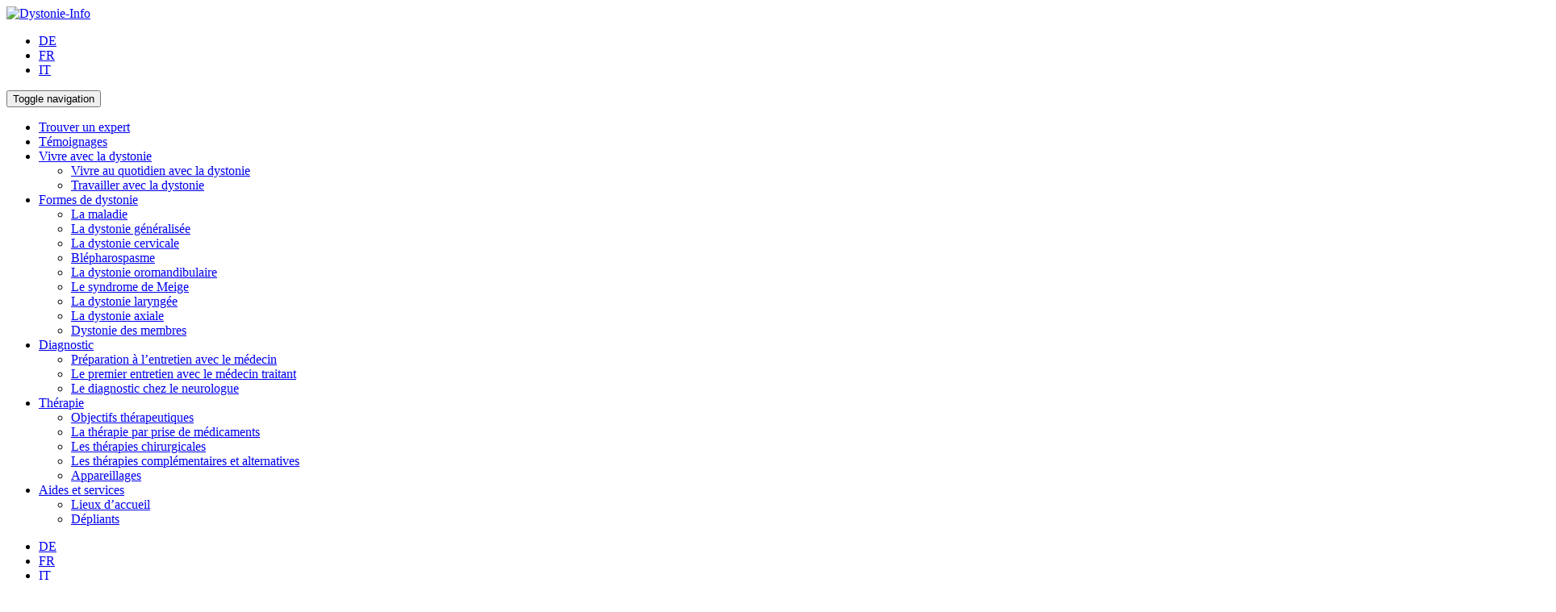

--- FILE ---
content_type: text/html; charset=UTF-8
request_url: https://www.dystonie-info.ch/fr/
body_size: 6504
content:
<!DOCTYPE html><html
lang=fr-CH><head><meta
charset="utf-8"><meta
http-equiv="X-UA-Compatible" content="IE=edge"><meta
name="viewport" content="width=device-width, initial-scale=1"><link
rel=apple-touch-icon sizes=180x180 href=/apple-touch-icon.png><link
rel="shortcut icon" href=/apple-touch-icon.png><link
rel=icon type=image/png sizes=32x32 href=/favicon-32x32.png><link
rel=icon type=image/png sizes=16x16 href=/favicon-16x16.png><link
rel=manifest href=/site.webmanifest><link
rel=mask-icon href=/safari-pinned-tab.svg color=#5bbad5><meta
name="msapplication-TileColor" content="#2b5797"><meta
name="theme-color" content="#ffffff"> <script src="https://cloud.ccm19.de/app.js?apiKey=d6ac03f21a6b10917388ab7c304c5fd649c74cc07c20ab26&amp;domain=65312a3cd1ad27aba506a7c2"
            referrerpolicy=origin></script>  <script>let CCM=window.CCM||{};let acceptedEmbeddings=CCM.acceptedEmbeddings;var consent=false;if(acceptedEmbeddings){consent=acceptedEmbeddings.some(e=>e.name.toLowerCase().includes('youtube'));document.addEventListener('DOMContentLoaded',function(){var lightboxes=document.getElementsByClassName('ap-fancybox__video')
if(consent){var videos=document.getElementsByClassName('video-optanon-category-2')
for(i=0;i<videos.length;i++){videos[i].style.display='none'}}else{for(i=0;i<lightboxes.length;i++){lightboxes[i].addEventListener('click',function(event){event.preventDefault();event.stopPropagation();event.currentTarget.previousElementSibling.querySelector('a').click()},false);}}});}
window.addEventListener('ccm19WidgetClosed',function(event){location.reload();},false);</script>  <script>(function(w,d,s,l,i){w[l]=w[l]||[];w[l].push({'gtm.start':new Date().getTime(),event:'gtm.js'});var f=d.getElementsByTagName(s)[0],j=d.createElement(s),dl=l!='dataLayer'?'&l='+l:'';j.async=true;j.src='https://www.googletagmanager.com/gtm.js?id='+i+dl;f.parentNode.insertBefore(j,f);})(window,document,'script','dataLayer','GTM-KXFK8LJ');</script>  <script>let external_domain_whitelist=false;</script> <meta
name='robots' content='index, follow, max-image-preview:large, max-snippet:-1, max-video-preview:-1'><title>DystonieInfo - Info et aide pour les personnes atteintes de dystonie</title><meta
name="description" content="En Suisse, environ 8&#039;000 personnes souffrent de dystonie. Découvrez ici comment la maladie se manifeste et comment vous maîtrisez la vie avec elle."><link
rel=canonical href=https://www.dystonie-info.ch/fr/ ><meta
property="og:locale" content="fr_FR"><meta
property="og:type" content="website"><meta
property="og:title" content="DystonieInfo - Info et aide pour les personnes atteintes de dystonie"><meta
property="og:description" content="En Suisse, environ 8&#039;000 personnes souffrent de dystonie. Découvrez ici comment la maladie se manifeste et comment vous maîtrisez la vie avec elle."><meta
property="og:url" content="https://www.dystonie-info.ch/fr/"><meta
property="og:site_name" content="Dystonie-info"><meta
property="article:modified_time" content="2024-08-13T14:14:23+00:00"><meta
name="twitter:card" content="summary_large_image"> <script type=application/ld+json class=yoast-schema-graph>{"@context":"https://schema.org","@graph":[{"@type":"WebPage","@id":"https://www.dystonie-info.ch/fr/","url":"https://www.dystonie-info.ch/fr/","name":"DystonieInfo - Info et aide pour les personnes atteintes de dystonie","isPartOf":{"@id":"https://www.dystonie-info.ch/fr/#website"},"datePublished":"2017-09-05T07:15:11+00:00","dateModified":"2024-08-13T14:14:23+00:00","description":"En Suisse, environ 8'000 personnes souffrent de dystonie. Découvrez ici comment la maladie se manifeste et comment vous maîtrisez la vie avec elle.","breadcrumb":{"@id":"https://www.dystonie-info.ch/fr/#breadcrumb"},"inLanguage":"fr-CH","potentialAction":[{"@type":"ReadAction","target":["https://www.dystonie-info.ch/fr/"]}]},{"@type":"BreadcrumbList","@id":"https://www.dystonie-info.ch/fr/#breadcrumb","itemListElement":[{"@type":"ListItem","position":1,"name":"Home"}]},{"@type":"WebSite","@id":"https://www.dystonie-info.ch/fr/#website","url":"https://www.dystonie-info.ch/fr/","name":"Dystonie-info","description":"Infos und Hilfe für Menschen mit Dystonie","potentialAction":[{"@type":"SearchAction","target":{"@type":"EntryPoint","urlTemplate":"https://www.dystonie-info.ch/fr/?s={search_term_string}"},"query-input":{"@type":"PropertyValueSpecification","valueRequired":true,"valueName":"search_term_string"}}],"inLanguage":"fr-CH"}]}</script> <style id=wp-img-auto-sizes-contain-inline-css>img:is([sizes=auto i],[sizes^="auto," i]){contain-intrinsic-size:3000px 1500px}</style><style id=classic-theme-styles-inline-css>/*! This file is auto-generated */
.wp-block-button__link{color:#fff;background-color:#32373c;border-radius:9999px;box-shadow:none;text-decoration:none;padding:calc(.667em + 2px) calc(1.333em + 2px);font-size:1.125em}.wp-block-file__button{background:#32373c;color:#fff;text-decoration:none}</style><link
rel=stylesheet id=contact-form-7-css href='https://www.dystonie-info.ch/wp-content/plugins/contact-form-7/includes/css/styles.css?ver=6.1.4' type=text/css media=all><link
rel=stylesheet id=wpml-legacy-horizontal-list-0-css href='https://www.dystonie-info.ch/wp-content/plugins/sitepress-multilingual-cms/templates/language-switchers/legacy-list-horizontal/style.min.css?ver=1' type=text/css media=all><link
rel=stylesheet id=main-css href='https://www.dystonie-info.ch/wp-content/themes/dystonieinfoch/dist/css/main.min.css?ver=1.1' type=text/css media=all> <script src="https://www.dystonie-info.ch/wp-content/themes/dystonieinfoch/dist/vendor/embla/embla.min.js?ver=1.0" id=embla-js-js></script> <meta
name="generator" content="WPML ver:4.8.6 stt:4,3,27;"></head><body
class="home wp-singular page-template-default page page-id-2109 wp-theme-dystonieinfoch"><noscript>
<iframe
src="https://www.googletagmanager.com/ns.html?id=GTM-KXFK8LJ"
height=0 width=0 style=display:none;visibility:hidden></iframe>
</noscript><noscript><div
id=noscript class="alert alert-warning" role=alert><div
class=container><p>Bitte aktivieren Sie JavaScript um die Seite in ihrem vollen Umfang nutzen zu können.</p></div></div>
</noscript><nav
id=ap-menu-main class="ap-navbar sps sps--abv"><div><div
class=navbar-header>
<a
class=navbar-brand href=https://www.dystonie-info.ch/fr/ >
<img
src=https://www.dystonie-info.ch/wp-content/themes/dystonieinfoch/dist/img/logos/logo_dystonie-info.svg width=175 height=28
loading=lazy alt=Dystonie-Info title=Dystonie-Info class=ap-menu-main__logo>
</a><div
class=navbar-header__buttons><div
class="wpml-ls-statics-shortcode_actions wpml-ls wpml-ls-legacy-list-horizontal"><ul
role=menu><li
class="wpml-ls-slot-shortcode_actions wpml-ls-item wpml-ls-item-de wpml-ls-first-item wpml-ls-item-legacy-list-horizontal" role=none>
<a
href=https://www.dystonie-info.ch/de/ class=wpml-ls-link role=menuitem  aria-label="Switch to DE" title="Switch to DE" >
<span
class=wpml-ls-native lang=de>DE</span></a>
</li><li
class="wpml-ls-slot-shortcode_actions wpml-ls-item wpml-ls-item-fr wpml-ls-current-language wpml-ls-item-legacy-list-horizontal" role=none>
<a
href=https://www.dystonie-info.ch/fr/ class=wpml-ls-link role=menuitem >
<span
class=wpml-ls-native role=menuitem>FR</span></a>
</li><li
class="wpml-ls-slot-shortcode_actions wpml-ls-item wpml-ls-item-it wpml-ls-last-item wpml-ls-item-legacy-list-horizontal" role=none>
<a
href=https://www.dystonie-info.ch/it/ class=wpml-ls-link role=menuitem  aria-label="Switch to IT" title="Switch to IT" >
<span
class=wpml-ls-native lang=it>IT</span></a>
</li></ul></div>
<a
href=/fr/zentren-arzt-finder/ class=ap-btn--expert-finder>
<span
class=icon-experts></span>
</a>
<button
type=button class="navbar-toggle collapsed" data-toggle=collapse
data-target=#ap-menu-main__navbar aria-expanded=false>
<span
class=sr-only>Toggle navigation</span>
<span
class=icon-bar></span>
<span
class=icon-bar></span>
<span
class=icon-bar></span>
</button></div></div></div><div
class="collapse navbar-collapse" id=ap-menu-main__navbar><ul
id=menu-main-menu-fr class=ap-navbar-nav><li
itemscope=itemscope itemtype=https://www.schema.org/SiteNavigationElement id=menu-item-4070 class="d-block d-lg-none bg-gold menu-item menu-item-type-post_type menu-item-object-page menu-item-4070 nav-item"><a
title="Trouver un expert" href=https://www.dystonie-info.ch/fr/recherche-dexperts/ >Trouver un expert</a></li>
<li
itemscope=itemscope itemtype=https://www.schema.org/SiteNavigationElement id=menu-item-2534 class="menu-item menu-item-type-post_type menu-item-object-page menu-item-2534 nav-item"><a
title=Témoignages href=https://www.dystonie-info.ch/fr/temoignages-de-patients/ >Témoignages</a></li>
<li
itemscope=itemscope itemtype=https://www.schema.org/SiteNavigationElement id=menu-item-3613 class="menu-item menu-item-type-post_type menu-item-object-page menu-item-has-children dropdown menu-item-3613 nav-item"><a
title="Vivre avec la dystonie" href=# data-toggle=dropdown class=dropdown-toggle aria-haspopup=true>Vivre avec la dystonie</a><ul
class=dropdown-menu  role=menu>
<li
itemscope=itemscope itemtype=https://www.schema.org/SiteNavigationElement id=menu-item-4039 class="menu-item menu-item-type-post_type menu-item-object-page menu-item-4039 nav-item"><a
title="Vivre au quotidien avec la dystonie" class=text-nowrap href=https://www.dystonie-info.ch/fr/diagnostic/vivre-au-quotidien-avec-la-dystonie/ >Vivre au quotidien avec la dystonie</a></li>
<li
itemscope=itemscope itemtype=https://www.schema.org/SiteNavigationElement id=menu-item-4047 class="menu-item menu-item-type-post_type menu-item-object-page menu-item-4047 nav-item"><a
title="Travailler avec la dystonie" class=text-nowrap href=https://www.dystonie-info.ch/fr/arbeiten-mit-dystonie/ >Travailler avec la dystonie</a></li></ul>
</li>
<li
itemscope=itemscope itemtype=https://www.schema.org/SiteNavigationElement id=menu-item-2697 class="menu-item menu-item-type-post_type menu-item-object-page menu-item-has-children dropdown menu-item-2697 nav-item"><a
title="Formes de dystonie" href=# data-toggle=dropdown class=dropdown-toggle aria-haspopup=true>Formes de dystonie</a><ul
class=dropdown-menu  role=menu>
<li
itemscope=itemscope itemtype=https://www.schema.org/SiteNavigationElement id=menu-item-2698 class="menu-item menu-item-type-post_type menu-item-object-page menu-item-2698 nav-item"><a
title="La maladie" class=text-nowrap href=https://www.dystonie-info.ch/fr/les-differentes-formes-de-dystonies/la-maladie/ >La maladie</a></li>
<li
itemscope=itemscope itemtype=https://www.schema.org/SiteNavigationElement id=menu-item-2520 class="menu-item menu-item-type-post_type menu-item-object-page menu-item-2520 nav-item"><a
title="La dystonie généralisée" class=text-nowrap href=https://www.dystonie-info.ch/fr/les-differentes-formes-de-dystonies/la-dystonie-generalisee/ >La dystonie généralisée</a></li>
<li
itemscope=itemscope itemtype=https://www.schema.org/SiteNavigationElement id=menu-item-2513 class="menu-item menu-item-type-post_type menu-item-object-page menu-item-2513 nav-item"><a
title="La dystonie cervicale" class=text-nowrap href=https://www.dystonie-info.ch/fr/les-differentes-formes-de-dystonies/la-dystonie-cervicale/ >La dystonie cervicale</a></li>
<li
itemscope=itemscope itemtype=https://www.schema.org/SiteNavigationElement id=menu-item-2514 class="menu-item menu-item-type-post_type menu-item-object-page menu-item-2514 nav-item"><a
title=Blépharospasme class=text-nowrap href=https://www.dystonie-info.ch/fr/les-differentes-formes-de-dystonies/blepharospasme/ >Blépharospasme</a></li>
<li
itemscope=itemscope itemtype=https://www.schema.org/SiteNavigationElement id=menu-item-2515 class="menu-item menu-item-type-post_type menu-item-object-page menu-item-2515 nav-item"><a
title="La dystonie oromandibulaire" class=text-nowrap href=https://www.dystonie-info.ch/fr/les-differentes-formes-de-dystonies/la-dystonie-oromandibulaire/ >La dystonie oromandibulaire</a></li>
<li
itemscope=itemscope itemtype=https://www.schema.org/SiteNavigationElement id=menu-item-2516 class="menu-item menu-item-type-post_type menu-item-object-page menu-item-2516 nav-item"><a
title="Le syndrome de Meige" class=text-nowrap href=https://www.dystonie-info.ch/fr/les-differentes-formes-de-dystonies/le-syndrome-de-meige/ >Le syndrome de Meige</a></li>
<li
itemscope=itemscope itemtype=https://www.schema.org/SiteNavigationElement id=menu-item-2517 class="menu-item menu-item-type-post_type menu-item-object-page menu-item-2517 nav-item"><a
title="La dystonie laryngée" class=text-nowrap href=https://www.dystonie-info.ch/fr/les-differentes-formes-de-dystonies/la-dystonie-laryngee/ >La dystonie laryngée</a></li>
<li
itemscope=itemscope itemtype=https://www.schema.org/SiteNavigationElement id=menu-item-2518 class="menu-item menu-item-type-post_type menu-item-object-page menu-item-2518 nav-item"><a
title="La dystonie axiale" class=text-nowrap href=https://www.dystonie-info.ch/fr/les-differentes-formes-de-dystonies/la-dystonie-axiale/ >La dystonie axiale</a></li>
<li
itemscope=itemscope itemtype=https://www.schema.org/SiteNavigationElement id=menu-item-2519 class="menu-item menu-item-type-post_type menu-item-object-page menu-item-2519 nav-item"><a
title="Dystonie des membres" class=text-nowrap href=https://www.dystonie-info.ch/fr/les-differentes-formes-de-dystonies/dystonie-des-membres/ >Dystonie des membres</a></li></ul>
</li>
<li
itemscope=itemscope itemtype=https://www.schema.org/SiteNavigationElement id=menu-item-2521 class="menu-item menu-item-type-post_type menu-item-object-page menu-item-has-children dropdown menu-item-2521 nav-item"><a
title=Diagnostic href=# data-toggle=dropdown class=dropdown-toggle aria-haspopup=true>Diagnostic</a><ul
class=dropdown-menu  role=menu>
<li
itemscope=itemscope itemtype=https://www.schema.org/SiteNavigationElement id=menu-item-2522 class="menu-item menu-item-type-post_type menu-item-object-page menu-item-2522 nav-item"><a
title="Préparation à l’entretien avec le médecin" class=text-nowrap href=https://www.dystonie-info.ch/fr/diagnostic/preparation-a-lentretien-avec-le-medecin/ >Préparation à l’entretien avec le médecin</a></li>
<li
itemscope=itemscope itemtype=https://www.schema.org/SiteNavigationElement id=menu-item-2523 class="menu-item menu-item-type-post_type menu-item-object-page menu-item-2523 nav-item"><a
title="Le premier entretien avec le médecin traitant" class=text-nowrap href=https://www.dystonie-info.ch/fr/diagnostic/le-premier-entretien-avec-le-medecin-traitant/ >Le premier entretien avec le médecin traitant</a></li>
<li
itemscope=itemscope itemtype=https://www.schema.org/SiteNavigationElement id=menu-item-2722 class="menu-item menu-item-type-post_type menu-item-object-page menu-item-2722 nav-item"><a
title="Le diagnostic chez le neurologue" class=text-nowrap href=https://www.dystonie-info.ch/fr/diagnostic/le-diagnostic-chez-le-neurologue/ >Le diagnostic chez le neurologue</a></li></ul>
</li>
<li
itemscope=itemscope itemtype=https://www.schema.org/SiteNavigationElement id=menu-item-2525 class="menu-item menu-item-type-post_type menu-item-object-page menu-item-has-children dropdown menu-item-2525 nav-item"><a
title=Thérapie href=# data-toggle=dropdown class=dropdown-toggle aria-haspopup=true>Thérapie</a><ul
class=dropdown-menu  role=menu>
<li
itemscope=itemscope itemtype=https://www.schema.org/SiteNavigationElement id=menu-item-2526 class="menu-item menu-item-type-post_type menu-item-object-page menu-item-2526 nav-item"><a
title="Objectifs thérapeutiques" class=text-nowrap href=https://www.dystonie-info.ch/fr/therapie/objectifs-therapeutiques/ >Objectifs thérapeutiques</a></li>
<li
itemscope=itemscope itemtype=https://www.schema.org/SiteNavigationElement id=menu-item-2527 class="menu-item menu-item-type-post_type menu-item-object-page menu-item-2527 nav-item"><a
title="La thérapie par prise de médicaments" class=text-nowrap href=https://www.dystonie-info.ch/fr/therapie/la-therapie-par-prise-de-medicaments/ >La thérapie par prise de médicaments</a></li>
<li
itemscope=itemscope itemtype=https://www.schema.org/SiteNavigationElement id=menu-item-2529 class="menu-item menu-item-type-post_type menu-item-object-page menu-item-2529 nav-item"><a
title="Les thérapies chirurgicales" class=text-nowrap href=https://www.dystonie-info.ch/fr/therapie/les-therapies-chirurgicales/ >Les thérapies chirurgicales</a></li>
<li
itemscope=itemscope itemtype=https://www.schema.org/SiteNavigationElement id=menu-item-2530 class="menu-item menu-item-type-post_type menu-item-object-page menu-item-2530 nav-item"><a
title="Les thérapies complémentaires et alternatives" class=text-nowrap href=https://www.dystonie-info.ch/fr/therapie/les-therapies-complementaires-et-alternatives/ >Les thérapies complémentaires et alternatives</a></li>
<li
itemscope=itemscope itemtype=https://www.schema.org/SiteNavigationElement id=menu-item-2532 class="menu-item menu-item-type-post_type menu-item-object-page menu-item-2532 nav-item"><a
title=Appareillages class=text-nowrap href=https://www.dystonie-info.ch/fr/therapie/appareillages/ >Appareillages</a></li></ul>
</li>
<li
itemscope=itemscope itemtype=https://www.schema.org/SiteNavigationElement id=menu-item-2535 class="menu-item menu-item-type-post_type menu-item-object-page menu-item-has-children dropdown menu-item-2535 nav-item"><a
title="Aides et services" href=# data-toggle=dropdown class=dropdown-toggle aria-haspopup=true>Aides et services</a><ul
class=dropdown-menu  role=menu>
<li
itemscope=itemscope itemtype=https://www.schema.org/SiteNavigationElement id=menu-item-2537 class="menu-item menu-item-type-post_type menu-item-object-page menu-item-2537 nav-item"><a
title="Lieux d’accueil" class=text-nowrap href=https://www.dystonie-info.ch/fr/services/lieux-daccueil/ >Lieux d’accueil</a></li>
<li
itemscope=itemscope itemtype=https://www.schema.org/SiteNavigationElement id=menu-item-2536 class="menu-item menu-item-type-post_type menu-item-object-page menu-item-2536 nav-item"><a
title=Dépliants class=text-nowrap href="https://www.dystonie-info.ch/fr/?page_id=2482">Dépliants</a></li></ul>
</li></ul><div
class=ap-menu-meta><div
class="wpml-ls-statics-shortcode_actions wpml-ls wpml-ls-legacy-list-horizontal"><ul
role=menu><li
class="wpml-ls-slot-shortcode_actions wpml-ls-item wpml-ls-item-de wpml-ls-first-item wpml-ls-item-legacy-list-horizontal" role=none>
<a
href=https://www.dystonie-info.ch/de/ class=wpml-ls-link role=menuitem  aria-label="Switch to DE" title="Switch to DE" >
<span
class=wpml-ls-native lang=de>DE</span></a>
</li><li
class="wpml-ls-slot-shortcode_actions wpml-ls-item wpml-ls-item-fr wpml-ls-current-language wpml-ls-item-legacy-list-horizontal" role=none>
<a
href=https://www.dystonie-info.ch/fr/ class=wpml-ls-link role=menuitem >
<span
class=wpml-ls-native role=menuitem>FR</span></a>
</li><li
class="wpml-ls-slot-shortcode_actions wpml-ls-item wpml-ls-item-it wpml-ls-last-item wpml-ls-item-legacy-list-horizontal" role=none>
<a
href=https://www.dystonie-info.ch/it/ class=wpml-ls-link role=menuitem  aria-label="Switch to IT" title="Switch to IT" >
<span
class=wpml-ls-native lang=it>IT</span></a>
</li></ul></div>
<a
href=/fr/zentren-arzt-finder/ class=ap-btn--expert-finder>
<span
class=icon-experts></span>
<span
class=btn-text>
Trouver un expert </span></a></div></div></div></nav><div
class=clearfix></div><header
class=ap-header><div
class=embla><div
class=embla__viewport><div
class=embla__container><div
class="ap-carousel__item embla__slide"><div
class=ap-carousel__image>
<picture><source
srcset="https://www.dystonie-info.ch/wp-content/webp-express/webp-images/uploads/2019/12/191217_Merz_Header_Gruppe_1920x400_Grau.png.webp 1920w, https://www.dystonie-info.ch/wp-content/webp-express/webp-images/uploads/2019/12/191217_Merz_Header_Gruppe_1920x400_Grau-300x63.png.webp 300w, https://www.dystonie-info.ch/wp-content/webp-express/webp-images/uploads/2019/12/191217_Merz_Header_Gruppe_1920x400_Grau-768x160.png.webp 768w, https://www.dystonie-info.ch/wp-content/webp-express/webp-images/uploads/2019/12/191217_Merz_Header_Gruppe_1920x400_Grau-1024x213.png.webp 1024w" sizes="(max-width: 1920px) 100vw, 1920px" type=image/webp><img
width=1920 height=400 src=https://www.dystonie-info.ch/wp-content/uploads/2019/12/191217_Merz_Header_Gruppe_1920x400_Grau.png class="attachment-full size-full webpexpress-processed" alt="Patientenorganisationen & Dystonie Selbsthilfegruppen" decoding=async fetchpriority=high srcset="https://www.dystonie-info.ch/wp-content/uploads/2019/12/191217_Merz_Header_Gruppe_1920x400_Grau.png 1920w, https://www.dystonie-info.ch/wp-content/uploads/2019/12/191217_Merz_Header_Gruppe_1920x400_Grau-300x63.png 300w, https://www.dystonie-info.ch/wp-content/uploads/2019/12/191217_Merz_Header_Gruppe_1920x400_Grau-768x160.png 768w, https://www.dystonie-info.ch/wp-content/uploads/2019/12/191217_Merz_Header_Gruppe_1920x400_Grau-1024x213.png 1024w" sizes="(max-width: 1920px) 100vw, 1920px"></picture>
<picture><source
srcset="https://www.dystonie-info.ch/wp-content/webp-express/webp-images/uploads/2020/05/img-header-startseite-720x400.png.webp 720w, https://www.dystonie-info.ch/wp-content/webp-express/webp-images/uploads/2020/05/img-header-startseite-720x400-300x167.png.webp 300w" sizes="auto, (max-width: 720px) 100vw, 720px" type=image/webp><img
width=720 height=400 src=https://www.dystonie-info.ch/wp-content/uploads/2020/05/img-header-startseite-720x400.png class="ap_carousel__image--mobile webpexpress-processed" alt="Hilfe & Selbsthilfe für Dystonie Betroffene" loading=lazy decoding=async srcset="https://www.dystonie-info.ch/wp-content/uploads/2020/05/img-header-startseite-720x400.png 720w, https://www.dystonie-info.ch/wp-content/uploads/2020/05/img-header-startseite-720x400-300x167.png 300w" sizes="auto, (max-width: 720px) 100vw, 720px"></picture></div><div
class="ap-carousel__content container"><div
class=row><div
class="col-xl-6 col-lg-6 col-md-12 col-sm-12"><h3>Associations de patients en Suisse</h3><h1>Vivre avec la dystonie</h1><p><strong><a
class="btn btn--theme-white" href=/fr/service/anlaufstellen>Trouvez ici un interlocuteur pour les patients</a></strong></p></div><div
class="col-xl-6 col-lg-6 col-md-12 col-sm-12"></div></div></div></div><div
class="ap-carousel__item embla__slide"><div
class=ap-carousel__image>
<picture><source
srcset="https://www.dystonie-info.ch/wp-content/webp-express/webp-images/uploads/2020/05/img-header-jasmin-1920x400.png.webp 1920w, https://www.dystonie-info.ch/wp-content/webp-express/webp-images/uploads/2020/05/img-header-jasmin-1920x400-300x63.png.webp 300w, https://www.dystonie-info.ch/wp-content/webp-express/webp-images/uploads/2020/05/img-header-jasmin-1920x400-768x160.png.webp 768w, https://www.dystonie-info.ch/wp-content/webp-express/webp-images/uploads/2020/05/img-header-jasmin-1920x400-1024x213.png.webp 1024w" sizes="(max-width: 1920px) 100vw, 1920px" type=image/webp><img
width=1920 height=400 src=https://www.dystonie-info.ch/wp-content/uploads/2020/05/img-header-jasmin-1920x400.png class="attachment-full size-full webpexpress-processed" alt="Mit Dystonie Leben - Beispiel Jasmin mit zervikaler Dystonie" decoding=async srcset="https://www.dystonie-info.ch/wp-content/uploads/2020/05/img-header-jasmin-1920x400.png 1920w, https://www.dystonie-info.ch/wp-content/uploads/2020/05/img-header-jasmin-1920x400-300x63.png 300w, https://www.dystonie-info.ch/wp-content/uploads/2020/05/img-header-jasmin-1920x400-768x160.png 768w, https://www.dystonie-info.ch/wp-content/uploads/2020/05/img-header-jasmin-1920x400-1024x213.png 1024w" sizes="(max-width: 1920px) 100vw, 1920px"></picture>
<picture><source
srcset="https://www.dystonie-info.ch/wp-content/webp-express/webp-images/uploads/2020/05/img-header-jasmin-720x400.png.webp 720w, https://www.dystonie-info.ch/wp-content/webp-express/webp-images/uploads/2020/05/img-header-jasmin-720x400-300x167.png.webp 300w" sizes="auto, (max-width: 720px) 100vw, 720px" type=image/webp><img
width=720 height=400 src=https://www.dystonie-info.ch/wp-content/uploads/2020/05/img-header-jasmin-720x400.png class="ap_carousel__image--mobile webpexpress-processed" alt="Jasmin hat Dystonie und erzählt von ihrem Leben mit zervikaler Dystonie" loading=lazy decoding=async srcset="https://www.dystonie-info.ch/wp-content/uploads/2020/05/img-header-jasmin-720x400.png 720w, https://www.dystonie-info.ch/wp-content/uploads/2020/05/img-header-jasmin-720x400-300x167.png 300w" sizes="auto, (max-width: 720px) 100vw, 720px"></picture></div><div
class="ap-carousel__content container"><div
class=row><div
class="col-xl-6 col-lg-6 col-md-12 col-sm-12"><h3>Jasmin souffre d&#8217;une dystonie cervicale</h3><h1>Je profite beaucoup plus de la vie</h1><p><strong><a
class="btn btn--theme-white" href=/fr/patienten-geschichten/ >Jasmin vous raconte son histoire</a></strong></p></div><div
class="col-xl-6 col-lg-6 col-md-12 col-sm-12"></div></div></div></div><div
class="ap-carousel__item embla__slide"><div
class=ap-carousel__image>
<picture><source
srcset="https://www.dystonie-info.ch/wp-content/webp-express/webp-images/uploads/2020/05/img-header-erhard-1920x400.png.webp 1920w, https://www.dystonie-info.ch/wp-content/webp-express/webp-images/uploads/2020/05/img-header-erhard-1920x400-300x63.png.webp 300w, https://www.dystonie-info.ch/wp-content/webp-express/webp-images/uploads/2020/05/img-header-erhard-1920x400-768x160.png.webp 768w, https://www.dystonie-info.ch/wp-content/webp-express/webp-images/uploads/2020/05/img-header-erhard-1920x400-1024x213.png.webp 1024w" sizes="(max-width: 1920px) 100vw, 1920px" type=image/webp><img
width=1920 height=400 src=https://www.dystonie-info.ch/wp-content/uploads/2020/05/img-header-erhard-1920x400.png class="attachment-full size-full webpexpress-processed" alt="Mit Dystonie Leben - Beispiel Erhard mit Blepharospasmus (Lidkrampf)" decoding=async srcset="https://www.dystonie-info.ch/wp-content/uploads/2020/05/img-header-erhard-1920x400.png 1920w, https://www.dystonie-info.ch/wp-content/uploads/2020/05/img-header-erhard-1920x400-300x63.png 300w, https://www.dystonie-info.ch/wp-content/uploads/2020/05/img-header-erhard-1920x400-768x160.png 768w, https://www.dystonie-info.ch/wp-content/uploads/2020/05/img-header-erhard-1920x400-1024x213.png 1024w" sizes="(max-width: 1920px) 100vw, 1920px"></picture></div><div
class="ap-carousel__content container"><div
class=row><div
class="col-xl-6 col-lg-6 col-md-12 col-sm-12"><h3>Le diagnostic de «dystonie»</h3><h1>Comment mon médecin peut-il m&#8217;aider?</h1><p
style="text-align: left;"><a
class="btn btn--theme-white" href=/fr/diagnose/anamnese-krankengeschichte/ >Plus d&#8217;informations</a></p></div><div
class="col-xl-6 col-lg-6 col-md-12 col-sm-12"></div></div></div></div></div></div>
<button
class="embla__button embla__prev" type=button aria-label=prev></button>
<button
class="embla__button embla__next" type=button aria-label=next></button><div
class=ap-carousel__dots><div
class="ap-carousel__dot flex justify-center pt-1"></div><div
class="ap-carousel__dot flex justify-center pt-1"></div><div
class="ap-carousel__dot flex justify-center pt-1"></div></div></div></header><main
class=ap-main><section
class="ap-section ap-section--theme-white"
><div
class=container><div
class=row id><div
class="ap-column col-xs-12 col-sm-12 col-lg-8 col-xl-8"><h2>Des personnes atteintes de dystonies</h2><h2>parlent de leur vie</h2><p>Découvrez la vie des personnes atteintes de dystonie et la manière dont elles gèrent leur quotidien. Dans nos histoires de patients, vous trouverez des <a
href=https://www.dystonie-info.ch/fr/temoignages-de-patients/ >témoignages</a> de personnes concernées qui racontent les hauts et les bas de leur vie avec une dystonie. Avec leurs histoires, ils souhaitent aider d&#8217;autres personnes concernées à prendre courage et à maîtriser leur vie avec une dystonie.</p><div
class=ap-image><picture><source
srcset="https://www.dystonie-info.ch/wp-content/webp-express/webp-images/uploads/2024/08/dystonie_info_2.png.webp 1088w, https://www.dystonie-info.ch/wp-content/webp-express/webp-images/uploads/2024/08/dystonie_info_2-300x169.png.webp 300w, https://www.dystonie-info.ch/wp-content/webp-express/webp-images/uploads/2024/08/dystonie_info_2-768x432.png.webp 768w" sizes="auto, (max-width: 1088px) 100vw, 1088px" type=image/webp><img
width=1088 height=612 src=https://www.dystonie-info.ch/wp-content/uploads/2024/08/dystonie_info_2.png class="ap-image__image webpexpress-processed" alt loading=lazy decoding=async srcset="https://www.dystonie-info.ch/wp-content/uploads/2024/08/dystonie_info_2.png 1088w, https://www.dystonie-info.ch/wp-content/uploads/2024/08/dystonie_info_2-300x169.png 300w, https://www.dystonie-info.ch/wp-content/uploads/2024/08/dystonie_info_2-768x432.png 768w" sizes="auto, (max-width: 1088px) 100vw, 1088px"></picture></div></div></div></div></section><section
class="ap-section ap-section--theme-white"
><div
class=container><div
class=row id><div
class="ap-column col-xs-12 col-sm-12 col-lg-4 col-xl-4"><a
href=/fr/formen/definition-formen/ target   class="ap-teaser ap-teaser--theme-lila ap-teaser--left"><div
class=ap-teaser__title><h2>Qu'est-ce qu'une dystonie?</h2></div><div
class=ap-teaser__content><p>Les dystonies sont des troubles moteurs. Ils sont causés par un dysfonctionnement du système nerveux central dans le cerveau, qui provoque des contractions musculaires prolongées et involontaires. Ces contractions entraînent des mouvements incontrôlés&#8230;</p><div
class="btn ap-btn--teaser"></div></div></a></div><div
class="ap-column col-xs-12 col-sm-12 col-lg-4 col-xl-4"><a
href=/fr/therapie/ueberblick/ target   class="ap-teaser ap-teaser--theme-gelb ap-teaser--left"><div
class=ap-teaser__title><h2>Quelles thérapies sont proposées?</h2></div><div
class=ap-teaser__content><p>Bien que la dystonie ne se guérisse pas, elle se traite désormais plutôt bien. Il existe plusieurs traitements que l&#8217;on peut mettre en place pour soulager les symptômes et faire en sorte de réduire de manière considérable le stress anxieux associé&#8230;</p><div
class="btn ap-btn--teaser"></div></div></a></div><div
class="ap-column col-xs-12 col-sm-12 col-lg-4 col-xl-4"><a
href=/fr/diagnose/anamnese-krankengeschichte/ target   class="ap-teaser ap-teaser--theme-cyan ap-teaser--left"><div
class=ap-teaser__title><h2>Comment se déroule l'entretien avec le médecin?</h2></div><div
class=ap-teaser__content><p>Votre médecin est là pour vous aider. C&#8217;est pourquoi il est très important de répondre à toutes ses questions de manière franche et ouverte, même si, au premier abord, ces questions peuvent vous sembler gênantes&#8230;</p><div
class="btn ap-btn--teaser"></div></div></a></div></div></div></section></main><footer
class=ap-footer><div
id=ap-menu--footer class=ap-footer__menu><div
class=ap-footer--logo></div><div
class=ap-footer--navigation><ul
id=menu-footer class="nav navbar-nav">
<li
itemscope=itemscope itemtype=https://www.schema.org/SiteNavigationElement id=menu-item-57 class="menu-item menu-item-type-post_type menu-item-object-page menu-item-57 nav-item"><a
title="Déclaration de protection des données" href=https://www.dystonie-info.ch/fr/declaration-de-protection-des-donnees/ >Déclaration de protection des données</a></li>
<li
itemscope=itemscope itemtype=https://www.schema.org/SiteNavigationElement id=menu-item-56 class="menu-item menu-item-type-post_type menu-item-object-page menu-item-56 nav-item"><a
title="Remarques concernant l&#039;utilisation" href=https://www.dystonie-info.ch/fr/remarques-concernant-l-utilisation/ >Remarques concernant l&#8217;utilisation</a></li>
<li
itemscope=itemscope itemtype=https://www.schema.org/SiteNavigationElement id=menu-item-59 class="menu-item menu-item-type-post_type menu-item-object-page menu-item-59 nav-item"><a
title="Mentions légales" href=https://www.dystonie-info.ch/fr/mentions-legales/ >Mentions légales</a></li>
<li
itemscope=itemscope itemtype=https://www.schema.org/SiteNavigationElement id=menu-item-3707 class="menu-item menu-item-type-post_type menu-item-object-page menu-item-3707 nav-item"><a
title="Cookie Liste" href=https://www.dystonie-info.ch/fr/cookie-liste/ >Cookie Liste</a></li>
<li>
<a
href=# class=uppercase
style="background: none!important;border: none;padding: 0!important;cursor: pointer;"
onclick="CCM.openWidget(); return false;">Cookie-Einstellungen</a>
</li></ul></div></div></footer><div
class="ap-modal hidden" id=external-link><div
class="ap-modal-content ap-modal-content--external">
<button
class=close aria-label=Close>
<span
aria-hidden=true>&times;</span>
</button><p
class=ap-eyebrow>Lien externe</p><div
class=h2>Quitter Dystonie-Info.ch</div><div
class=ap-modal-text><p>En cliquant sur ce lien, vous accédez à la destination sélectionnée. Cliquez sur le bouton pour quitter le site web et y accéder.</p></div><div
class=ap-modal-buttons>
<a
href=# target=_blank class="btn ap-link--continue">
Visiter </a></div></div></div> <script type=speculationrules>{"prefetch":[{"source":"document","where":{"and":[{"href_matches":"/fr/*"},{"not":{"href_matches":["/wp-*.php","/wp-admin/*","/wp-content/uploads/*","/wp-content/*","/wp-content/plugins/*","/wp-content/themes/dystonieinfoch/*","/fr/*\\?(.+)"]}},{"not":{"selector_matches":"a[rel~=\"nofollow\"]"}},{"not":{"selector_matches":".no-prefetch, .no-prefetch a"}}]},"eagerness":"conservative"}]}</script> <script defer src="https://www.dystonie-info.ch/wp-content/themes/dystonieinfoch/dist/js/main.min.js?ver=1.3" id=main-js-js></script> </body></html>